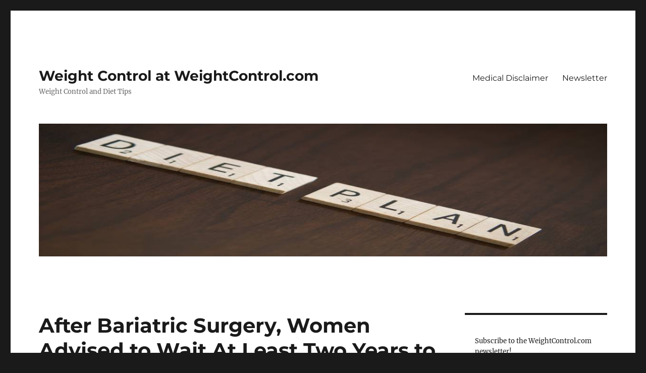

--- FILE ---
content_type: text/html; charset=UTF-8
request_url: https://weightcontrol.com/after-bariatric-surgery-women-advised-to-wait-at-least-two-years-to-conceive/2/
body_size: 10705
content:
<!DOCTYPE html>
<html lang="en" class="no-js">
<head>
	<meta charset="UTF-8">
	<meta name="viewport" content="width=device-width, initial-scale=1.0">
	<link rel="profile" href="https://gmpg.org/xfn/11">
		<script>
(function(html){html.className = html.className.replace(/\bno-js\b/,'js')})(document.documentElement);
//# sourceURL=twentysixteen_javascript_detection
</script>
<title>After Bariatric Surgery, Women Advised to Wait At Least Two Years to Conceive &#8211; Page 2 &#8211; Weight Control at WeightControl.com</title>
<meta name='robots' content='max-image-preview:large' />
	<style>img:is([sizes="auto" i], [sizes^="auto," i]) { contain-intrinsic-size: 3000px 1500px }</style>
	
<!-- Open Graph Meta Tags generated by Blog2Social 873 - https://www.blog2social.com -->
<meta property="og:title" content="After Bariatric Surgery, Women Advised to Wait At Least Two Years to Conceive"/>
<meta property="og:description" content="After bariatric surgery there is a rapid weight loss that may impair an adequate weight gain during pregnancy and may also be associated with nutritional deficiencies"/>
<meta property="og:url" content="/after-bariatric-surgery-women-advised-to-wait-at-least-two-years-to-conceive/2/"/>
<meta property="og:type" content="article"/>
<meta property="og:article:published_time" content="2022-05-16 09:45:42"/>
<meta property="og:article:modified_time" content="2022-05-16 09:45:43"/>
<meta property="og:article:tag" content="@EASOobesity"/>
<meta property="og:article:tag" content="#bariatricsurgery"/>
<meta property="og:article:tag" content="#ECO2022"/>
<meta property="og:article:tag" content="#obesity"/>
<meta property="og:article:tag" content="#weightcontrol"/>
<meta property="og:article:tag" content="#weightloss"/>
<!-- Open Graph Meta Tags generated by Blog2Social 873 - https://www.blog2social.com -->

<!-- Twitter Card generated by Blog2Social 873 - https://www.blog2social.com -->
<meta name="twitter:card" content="summary">
<meta name="twitter:title" content="After Bariatric Surgery, Women Advised to Wait At Least Two Years to Conceive"/>
<meta name="twitter:description" content="After bariatric surgery there is a rapid weight loss that may impair an adequate weight gain during pregnancy and may also be associated with nutritional deficiencies"/>
<!-- Twitter Card generated by Blog2Social 873 - https://www.blog2social.com -->
<meta name="author" content="weightcontrol"/>
<link rel="alternate" type="application/rss+xml" title="Weight Control at WeightControl.com &raquo; Feed" href="https://weightcontrol.com/feed/" />
<link rel="alternate" type="application/rss+xml" title="Weight Control at WeightControl.com &raquo; Comments Feed" href="https://weightcontrol.com/comments/feed/" />
<script>
window._wpemojiSettings = {"baseUrl":"https:\/\/s.w.org\/images\/core\/emoji\/16.0.1\/72x72\/","ext":".png","svgUrl":"https:\/\/s.w.org\/images\/core\/emoji\/16.0.1\/svg\/","svgExt":".svg","source":{"concatemoji":"https:\/\/weightcontrol.com\/wp-includes\/js\/wp-emoji-release.min.js?ver=6.8.3"}};
/*! This file is auto-generated */
!function(s,n){var o,i,e;function c(e){try{var t={supportTests:e,timestamp:(new Date).valueOf()};sessionStorage.setItem(o,JSON.stringify(t))}catch(e){}}function p(e,t,n){e.clearRect(0,0,e.canvas.width,e.canvas.height),e.fillText(t,0,0);var t=new Uint32Array(e.getImageData(0,0,e.canvas.width,e.canvas.height).data),a=(e.clearRect(0,0,e.canvas.width,e.canvas.height),e.fillText(n,0,0),new Uint32Array(e.getImageData(0,0,e.canvas.width,e.canvas.height).data));return t.every(function(e,t){return e===a[t]})}function u(e,t){e.clearRect(0,0,e.canvas.width,e.canvas.height),e.fillText(t,0,0);for(var n=e.getImageData(16,16,1,1),a=0;a<n.data.length;a++)if(0!==n.data[a])return!1;return!0}function f(e,t,n,a){switch(t){case"flag":return n(e,"\ud83c\udff3\ufe0f\u200d\u26a7\ufe0f","\ud83c\udff3\ufe0f\u200b\u26a7\ufe0f")?!1:!n(e,"\ud83c\udde8\ud83c\uddf6","\ud83c\udde8\u200b\ud83c\uddf6")&&!n(e,"\ud83c\udff4\udb40\udc67\udb40\udc62\udb40\udc65\udb40\udc6e\udb40\udc67\udb40\udc7f","\ud83c\udff4\u200b\udb40\udc67\u200b\udb40\udc62\u200b\udb40\udc65\u200b\udb40\udc6e\u200b\udb40\udc67\u200b\udb40\udc7f");case"emoji":return!a(e,"\ud83e\udedf")}return!1}function g(e,t,n,a){var r="undefined"!=typeof WorkerGlobalScope&&self instanceof WorkerGlobalScope?new OffscreenCanvas(300,150):s.createElement("canvas"),o=r.getContext("2d",{willReadFrequently:!0}),i=(o.textBaseline="top",o.font="600 32px Arial",{});return e.forEach(function(e){i[e]=t(o,e,n,a)}),i}function t(e){var t=s.createElement("script");t.src=e,t.defer=!0,s.head.appendChild(t)}"undefined"!=typeof Promise&&(o="wpEmojiSettingsSupports",i=["flag","emoji"],n.supports={everything:!0,everythingExceptFlag:!0},e=new Promise(function(e){s.addEventListener("DOMContentLoaded",e,{once:!0})}),new Promise(function(t){var n=function(){try{var e=JSON.parse(sessionStorage.getItem(o));if("object"==typeof e&&"number"==typeof e.timestamp&&(new Date).valueOf()<e.timestamp+604800&&"object"==typeof e.supportTests)return e.supportTests}catch(e){}return null}();if(!n){if("undefined"!=typeof Worker&&"undefined"!=typeof OffscreenCanvas&&"undefined"!=typeof URL&&URL.createObjectURL&&"undefined"!=typeof Blob)try{var e="postMessage("+g.toString()+"("+[JSON.stringify(i),f.toString(),p.toString(),u.toString()].join(",")+"));",a=new Blob([e],{type:"text/javascript"}),r=new Worker(URL.createObjectURL(a),{name:"wpTestEmojiSupports"});return void(r.onmessage=function(e){c(n=e.data),r.terminate(),t(n)})}catch(e){}c(n=g(i,f,p,u))}t(n)}).then(function(e){for(var t in e)n.supports[t]=e[t],n.supports.everything=n.supports.everything&&n.supports[t],"flag"!==t&&(n.supports.everythingExceptFlag=n.supports.everythingExceptFlag&&n.supports[t]);n.supports.everythingExceptFlag=n.supports.everythingExceptFlag&&!n.supports.flag,n.DOMReady=!1,n.readyCallback=function(){n.DOMReady=!0}}).then(function(){return e}).then(function(){var e;n.supports.everything||(n.readyCallback(),(e=n.source||{}).concatemoji?t(e.concatemoji):e.wpemoji&&e.twemoji&&(t(e.twemoji),t(e.wpemoji)))}))}((window,document),window._wpemojiSettings);
</script>
<style id='wp-emoji-styles-inline-css'>

	img.wp-smiley, img.emoji {
		display: inline !important;
		border: none !important;
		box-shadow: none !important;
		height: 1em !important;
		width: 1em !important;
		margin: 0 0.07em !important;
		vertical-align: -0.1em !important;
		background: none !important;
		padding: 0 !important;
	}
</style>
<link rel='stylesheet' id='wp-block-library-css' href='https://weightcontrol.com/wp-includes/css/dist/block-library/style.min.css?ver=6.8.3' media='all' />
<style id='wp-block-library-theme-inline-css'>
.wp-block-audio :where(figcaption){color:#555;font-size:13px;text-align:center}.is-dark-theme .wp-block-audio :where(figcaption){color:#ffffffa6}.wp-block-audio{margin:0 0 1em}.wp-block-code{border:1px solid #ccc;border-radius:4px;font-family:Menlo,Consolas,monaco,monospace;padding:.8em 1em}.wp-block-embed :where(figcaption){color:#555;font-size:13px;text-align:center}.is-dark-theme .wp-block-embed :where(figcaption){color:#ffffffa6}.wp-block-embed{margin:0 0 1em}.blocks-gallery-caption{color:#555;font-size:13px;text-align:center}.is-dark-theme .blocks-gallery-caption{color:#ffffffa6}:root :where(.wp-block-image figcaption){color:#555;font-size:13px;text-align:center}.is-dark-theme :root :where(.wp-block-image figcaption){color:#ffffffa6}.wp-block-image{margin:0 0 1em}.wp-block-pullquote{border-bottom:4px solid;border-top:4px solid;color:currentColor;margin-bottom:1.75em}.wp-block-pullquote cite,.wp-block-pullquote footer,.wp-block-pullquote__citation{color:currentColor;font-size:.8125em;font-style:normal;text-transform:uppercase}.wp-block-quote{border-left:.25em solid;margin:0 0 1.75em;padding-left:1em}.wp-block-quote cite,.wp-block-quote footer{color:currentColor;font-size:.8125em;font-style:normal;position:relative}.wp-block-quote:where(.has-text-align-right){border-left:none;border-right:.25em solid;padding-left:0;padding-right:1em}.wp-block-quote:where(.has-text-align-center){border:none;padding-left:0}.wp-block-quote.is-large,.wp-block-quote.is-style-large,.wp-block-quote:where(.is-style-plain){border:none}.wp-block-search .wp-block-search__label{font-weight:700}.wp-block-search__button{border:1px solid #ccc;padding:.375em .625em}:where(.wp-block-group.has-background){padding:1.25em 2.375em}.wp-block-separator.has-css-opacity{opacity:.4}.wp-block-separator{border:none;border-bottom:2px solid;margin-left:auto;margin-right:auto}.wp-block-separator.has-alpha-channel-opacity{opacity:1}.wp-block-separator:not(.is-style-wide):not(.is-style-dots){width:100px}.wp-block-separator.has-background:not(.is-style-dots){border-bottom:none;height:1px}.wp-block-separator.has-background:not(.is-style-wide):not(.is-style-dots){height:2px}.wp-block-table{margin:0 0 1em}.wp-block-table td,.wp-block-table th{word-break:normal}.wp-block-table :where(figcaption){color:#555;font-size:13px;text-align:center}.is-dark-theme .wp-block-table :where(figcaption){color:#ffffffa6}.wp-block-video :where(figcaption){color:#555;font-size:13px;text-align:center}.is-dark-theme .wp-block-video :where(figcaption){color:#ffffffa6}.wp-block-video{margin:0 0 1em}:root :where(.wp-block-template-part.has-background){margin-bottom:0;margin-top:0;padding:1.25em 2.375em}
</style>
<style id='classic-theme-styles-inline-css'>
/*! This file is auto-generated */
.wp-block-button__link{color:#fff;background-color:#32373c;border-radius:9999px;box-shadow:none;text-decoration:none;padding:calc(.667em + 2px) calc(1.333em + 2px);font-size:1.125em}.wp-block-file__button{background:#32373c;color:#fff;text-decoration:none}
</style>
<style id='global-styles-inline-css'>
:root{--wp--preset--aspect-ratio--square: 1;--wp--preset--aspect-ratio--4-3: 4/3;--wp--preset--aspect-ratio--3-4: 3/4;--wp--preset--aspect-ratio--3-2: 3/2;--wp--preset--aspect-ratio--2-3: 2/3;--wp--preset--aspect-ratio--16-9: 16/9;--wp--preset--aspect-ratio--9-16: 9/16;--wp--preset--color--black: #000000;--wp--preset--color--cyan-bluish-gray: #abb8c3;--wp--preset--color--white: #fff;--wp--preset--color--pale-pink: #f78da7;--wp--preset--color--vivid-red: #cf2e2e;--wp--preset--color--luminous-vivid-orange: #ff6900;--wp--preset--color--luminous-vivid-amber: #fcb900;--wp--preset--color--light-green-cyan: #7bdcb5;--wp--preset--color--vivid-green-cyan: #00d084;--wp--preset--color--pale-cyan-blue: #8ed1fc;--wp--preset--color--vivid-cyan-blue: #0693e3;--wp--preset--color--vivid-purple: #9b51e0;--wp--preset--color--dark-gray: #1a1a1a;--wp--preset--color--medium-gray: #686868;--wp--preset--color--light-gray: #e5e5e5;--wp--preset--color--blue-gray: #4d545c;--wp--preset--color--bright-blue: #007acc;--wp--preset--color--light-blue: #9adffd;--wp--preset--color--dark-brown: #402b30;--wp--preset--color--medium-brown: #774e24;--wp--preset--color--dark-red: #640c1f;--wp--preset--color--bright-red: #ff675f;--wp--preset--color--yellow: #ffef8e;--wp--preset--gradient--vivid-cyan-blue-to-vivid-purple: linear-gradient(135deg,rgba(6,147,227,1) 0%,rgb(155,81,224) 100%);--wp--preset--gradient--light-green-cyan-to-vivid-green-cyan: linear-gradient(135deg,rgb(122,220,180) 0%,rgb(0,208,130) 100%);--wp--preset--gradient--luminous-vivid-amber-to-luminous-vivid-orange: linear-gradient(135deg,rgba(252,185,0,1) 0%,rgba(255,105,0,1) 100%);--wp--preset--gradient--luminous-vivid-orange-to-vivid-red: linear-gradient(135deg,rgba(255,105,0,1) 0%,rgb(207,46,46) 100%);--wp--preset--gradient--very-light-gray-to-cyan-bluish-gray: linear-gradient(135deg,rgb(238,238,238) 0%,rgb(169,184,195) 100%);--wp--preset--gradient--cool-to-warm-spectrum: linear-gradient(135deg,rgb(74,234,220) 0%,rgb(151,120,209) 20%,rgb(207,42,186) 40%,rgb(238,44,130) 60%,rgb(251,105,98) 80%,rgb(254,248,76) 100%);--wp--preset--gradient--blush-light-purple: linear-gradient(135deg,rgb(255,206,236) 0%,rgb(152,150,240) 100%);--wp--preset--gradient--blush-bordeaux: linear-gradient(135deg,rgb(254,205,165) 0%,rgb(254,45,45) 50%,rgb(107,0,62) 100%);--wp--preset--gradient--luminous-dusk: linear-gradient(135deg,rgb(255,203,112) 0%,rgb(199,81,192) 50%,rgb(65,88,208) 100%);--wp--preset--gradient--pale-ocean: linear-gradient(135deg,rgb(255,245,203) 0%,rgb(182,227,212) 50%,rgb(51,167,181) 100%);--wp--preset--gradient--electric-grass: linear-gradient(135deg,rgb(202,248,128) 0%,rgb(113,206,126) 100%);--wp--preset--gradient--midnight: linear-gradient(135deg,rgb(2,3,129) 0%,rgb(40,116,252) 100%);--wp--preset--font-size--small: 13px;--wp--preset--font-size--medium: 20px;--wp--preset--font-size--large: 36px;--wp--preset--font-size--x-large: 42px;--wp--preset--spacing--20: 0.44rem;--wp--preset--spacing--30: 0.67rem;--wp--preset--spacing--40: 1rem;--wp--preset--spacing--50: 1.5rem;--wp--preset--spacing--60: 2.25rem;--wp--preset--spacing--70: 3.38rem;--wp--preset--spacing--80: 5.06rem;--wp--preset--shadow--natural: 6px 6px 9px rgba(0, 0, 0, 0.2);--wp--preset--shadow--deep: 12px 12px 50px rgba(0, 0, 0, 0.4);--wp--preset--shadow--sharp: 6px 6px 0px rgba(0, 0, 0, 0.2);--wp--preset--shadow--outlined: 6px 6px 0px -3px rgba(255, 255, 255, 1), 6px 6px rgba(0, 0, 0, 1);--wp--preset--shadow--crisp: 6px 6px 0px rgba(0, 0, 0, 1);}:where(.is-layout-flex){gap: 0.5em;}:where(.is-layout-grid){gap: 0.5em;}body .is-layout-flex{display: flex;}.is-layout-flex{flex-wrap: wrap;align-items: center;}.is-layout-flex > :is(*, div){margin: 0;}body .is-layout-grid{display: grid;}.is-layout-grid > :is(*, div){margin: 0;}:where(.wp-block-columns.is-layout-flex){gap: 2em;}:where(.wp-block-columns.is-layout-grid){gap: 2em;}:where(.wp-block-post-template.is-layout-flex){gap: 1.25em;}:where(.wp-block-post-template.is-layout-grid){gap: 1.25em;}.has-black-color{color: var(--wp--preset--color--black) !important;}.has-cyan-bluish-gray-color{color: var(--wp--preset--color--cyan-bluish-gray) !important;}.has-white-color{color: var(--wp--preset--color--white) !important;}.has-pale-pink-color{color: var(--wp--preset--color--pale-pink) !important;}.has-vivid-red-color{color: var(--wp--preset--color--vivid-red) !important;}.has-luminous-vivid-orange-color{color: var(--wp--preset--color--luminous-vivid-orange) !important;}.has-luminous-vivid-amber-color{color: var(--wp--preset--color--luminous-vivid-amber) !important;}.has-light-green-cyan-color{color: var(--wp--preset--color--light-green-cyan) !important;}.has-vivid-green-cyan-color{color: var(--wp--preset--color--vivid-green-cyan) !important;}.has-pale-cyan-blue-color{color: var(--wp--preset--color--pale-cyan-blue) !important;}.has-vivid-cyan-blue-color{color: var(--wp--preset--color--vivid-cyan-blue) !important;}.has-vivid-purple-color{color: var(--wp--preset--color--vivid-purple) !important;}.has-black-background-color{background-color: var(--wp--preset--color--black) !important;}.has-cyan-bluish-gray-background-color{background-color: var(--wp--preset--color--cyan-bluish-gray) !important;}.has-white-background-color{background-color: var(--wp--preset--color--white) !important;}.has-pale-pink-background-color{background-color: var(--wp--preset--color--pale-pink) !important;}.has-vivid-red-background-color{background-color: var(--wp--preset--color--vivid-red) !important;}.has-luminous-vivid-orange-background-color{background-color: var(--wp--preset--color--luminous-vivid-orange) !important;}.has-luminous-vivid-amber-background-color{background-color: var(--wp--preset--color--luminous-vivid-amber) !important;}.has-light-green-cyan-background-color{background-color: var(--wp--preset--color--light-green-cyan) !important;}.has-vivid-green-cyan-background-color{background-color: var(--wp--preset--color--vivid-green-cyan) !important;}.has-pale-cyan-blue-background-color{background-color: var(--wp--preset--color--pale-cyan-blue) !important;}.has-vivid-cyan-blue-background-color{background-color: var(--wp--preset--color--vivid-cyan-blue) !important;}.has-vivid-purple-background-color{background-color: var(--wp--preset--color--vivid-purple) !important;}.has-black-border-color{border-color: var(--wp--preset--color--black) !important;}.has-cyan-bluish-gray-border-color{border-color: var(--wp--preset--color--cyan-bluish-gray) !important;}.has-white-border-color{border-color: var(--wp--preset--color--white) !important;}.has-pale-pink-border-color{border-color: var(--wp--preset--color--pale-pink) !important;}.has-vivid-red-border-color{border-color: var(--wp--preset--color--vivid-red) !important;}.has-luminous-vivid-orange-border-color{border-color: var(--wp--preset--color--luminous-vivid-orange) !important;}.has-luminous-vivid-amber-border-color{border-color: var(--wp--preset--color--luminous-vivid-amber) !important;}.has-light-green-cyan-border-color{border-color: var(--wp--preset--color--light-green-cyan) !important;}.has-vivid-green-cyan-border-color{border-color: var(--wp--preset--color--vivid-green-cyan) !important;}.has-pale-cyan-blue-border-color{border-color: var(--wp--preset--color--pale-cyan-blue) !important;}.has-vivid-cyan-blue-border-color{border-color: var(--wp--preset--color--vivid-cyan-blue) !important;}.has-vivid-purple-border-color{border-color: var(--wp--preset--color--vivid-purple) !important;}.has-vivid-cyan-blue-to-vivid-purple-gradient-background{background: var(--wp--preset--gradient--vivid-cyan-blue-to-vivid-purple) !important;}.has-light-green-cyan-to-vivid-green-cyan-gradient-background{background: var(--wp--preset--gradient--light-green-cyan-to-vivid-green-cyan) !important;}.has-luminous-vivid-amber-to-luminous-vivid-orange-gradient-background{background: var(--wp--preset--gradient--luminous-vivid-amber-to-luminous-vivid-orange) !important;}.has-luminous-vivid-orange-to-vivid-red-gradient-background{background: var(--wp--preset--gradient--luminous-vivid-orange-to-vivid-red) !important;}.has-very-light-gray-to-cyan-bluish-gray-gradient-background{background: var(--wp--preset--gradient--very-light-gray-to-cyan-bluish-gray) !important;}.has-cool-to-warm-spectrum-gradient-background{background: var(--wp--preset--gradient--cool-to-warm-spectrum) !important;}.has-blush-light-purple-gradient-background{background: var(--wp--preset--gradient--blush-light-purple) !important;}.has-blush-bordeaux-gradient-background{background: var(--wp--preset--gradient--blush-bordeaux) !important;}.has-luminous-dusk-gradient-background{background: var(--wp--preset--gradient--luminous-dusk) !important;}.has-pale-ocean-gradient-background{background: var(--wp--preset--gradient--pale-ocean) !important;}.has-electric-grass-gradient-background{background: var(--wp--preset--gradient--electric-grass) !important;}.has-midnight-gradient-background{background: var(--wp--preset--gradient--midnight) !important;}.has-small-font-size{font-size: var(--wp--preset--font-size--small) !important;}.has-medium-font-size{font-size: var(--wp--preset--font-size--medium) !important;}.has-large-font-size{font-size: var(--wp--preset--font-size--large) !important;}.has-x-large-font-size{font-size: var(--wp--preset--font-size--x-large) !important;}
:where(.wp-block-post-template.is-layout-flex){gap: 1.25em;}:where(.wp-block-post-template.is-layout-grid){gap: 1.25em;}
:where(.wp-block-columns.is-layout-flex){gap: 2em;}:where(.wp-block-columns.is-layout-grid){gap: 2em;}
:root :where(.wp-block-pullquote){font-size: 1.5em;line-height: 1.6;}
</style>
<link rel='stylesheet' id='wp-components-css' href='https://weightcontrol.com/wp-includes/css/dist/components/style.min.css?ver=6.8.3' media='all' />
<link rel='stylesheet' id='godaddy-styles-css' href='https://weightcontrol.com/wp-content/mu-plugins/vendor/wpex/godaddy-launch/includes/Dependencies/GoDaddy/Styles/build/latest.css?ver=2.0.2' media='all' />
<link rel='stylesheet' id='twentysixteen-fonts-css' href='https://weightcontrol.com/wp-content/themes/twentysixteen/fonts/merriweather-plus-montserrat-plus-inconsolata.css?ver=20230328' media='all' />
<link rel='stylesheet' id='genericons-css' href='https://weightcontrol.com/wp-content/themes/twentysixteen/genericons/genericons.css?ver=20251101' media='all' />
<link rel='stylesheet' id='twentysixteen-style-css' href='https://weightcontrol.com/wp-content/themes/twentysixteen/style.css?ver=20251202' media='all' />
<link rel='stylesheet' id='twentysixteen-block-style-css' href='https://weightcontrol.com/wp-content/themes/twentysixteen/css/blocks.css?ver=20240817' media='all' />
<link rel='stylesheet' id='newsletter-css' href='https://weightcontrol.com/wp-content/plugins/newsletter/style.css?ver=9.1.1' media='all' />
<script src="https://weightcontrol.com/wp-includes/js/jquery/jquery.min.js?ver=3.7.1" id="jquery-core-js"></script>
<script src="https://weightcontrol.com/wp-includes/js/jquery/jquery-migrate.min.js?ver=3.4.1" id="jquery-migrate-js"></script>
<script id="twentysixteen-script-js-extra">
var screenReaderText = {"expand":"expand child menu","collapse":"collapse child menu"};
</script>
<script src="https://weightcontrol.com/wp-content/themes/twentysixteen/js/functions.js?ver=20230629" id="twentysixteen-script-js" defer data-wp-strategy="defer"></script>
<link rel="https://api.w.org/" href="https://weightcontrol.com/wp-json/" /><link rel="alternate" title="JSON" type="application/json" href="https://weightcontrol.com/wp-json/wp/v2/posts/1731" /><link rel="EditURI" type="application/rsd+xml" title="RSD" href="https://weightcontrol.com/xmlrpc.php?rsd" />
<meta name="generator" content="WordPress 6.8.3" />
<link rel="canonical" href="https://weightcontrol.com/after-bariatric-surgery-women-advised-to-wait-at-least-two-years-to-conceive/2/" />
<link rel='shortlink' href='https://weightcontrol.com/?p=1731' />
<link rel="alternate" title="oEmbed (JSON)" type="application/json+oembed" href="https://weightcontrol.com/wp-json/oembed/1.0/embed?url=https%3A%2F%2Fweightcontrol.com%2Fafter-bariatric-surgery-women-advised-to-wait-at-least-two-years-to-conceive%2F" />
<link rel="alternate" title="oEmbed (XML)" type="text/xml+oembed" href="https://weightcontrol.com/wp-json/oembed/1.0/embed?url=https%3A%2F%2Fweightcontrol.com%2Fafter-bariatric-surgery-women-advised-to-wait-at-least-two-years-to-conceive%2F&#038;format=xml" />
<script type="text/javascript">
(function(url){
	if(/(?:Chrome\/26\.0\.1410\.63 Safari\/537\.31|WordfenceTestMonBot)/.test(navigator.userAgent)){ return; }
	var addEvent = function(evt, handler) {
		if (window.addEventListener) {
			document.addEventListener(evt, handler, false);
		} else if (window.attachEvent) {
			document.attachEvent('on' + evt, handler);
		}
	};
	var removeEvent = function(evt, handler) {
		if (window.removeEventListener) {
			document.removeEventListener(evt, handler, false);
		} else if (window.detachEvent) {
			document.detachEvent('on' + evt, handler);
		}
	};
	var evts = 'contextmenu dblclick drag dragend dragenter dragleave dragover dragstart drop keydown keypress keyup mousedown mousemove mouseout mouseover mouseup mousewheel scroll'.split(' ');
	var logHuman = function() {
		if (window.wfLogHumanRan) { return; }
		window.wfLogHumanRan = true;
		var wfscr = document.createElement('script');
		wfscr.type = 'text/javascript';
		wfscr.async = true;
		wfscr.src = url + '&r=' + Math.random();
		(document.getElementsByTagName('head')[0]||document.getElementsByTagName('body')[0]).appendChild(wfscr);
		for (var i = 0; i < evts.length; i++) {
			removeEvent(evts[i], logHuman);
		}
	};
	for (var i = 0; i < evts.length; i++) {
		addEvent(evts[i], logHuman);
	}
})('//weightcontrol.com/?wordfence_lh=1&hid=81599099CAE8D4EC0C21F2737B261A15');
</script><link rel="icon" href="https://weightcontrol.com/wp-content/uploads/2017/05/favicon-32x32.png" sizes="32x32" />
<link rel="icon" href="https://weightcontrol.com/wp-content/uploads/2017/05/favicon-32x32.png" sizes="192x192" />
<link rel="apple-touch-icon" href="https://weightcontrol.com/wp-content/uploads/2017/05/favicon-32x32.png" />
<meta name="msapplication-TileImage" content="https://weightcontrol.com/wp-content/uploads/2017/05/favicon-32x32.png" />
</head>

<body class="wp-singular post-template-default single single-post postid-1731 single-format-standard wp-embed-responsive paged-2 single-paged-2 wp-theme-twentysixteen">
<div id="page" class="site">
	<div class="site-inner">
		<a class="skip-link screen-reader-text" href="#content">
			Skip to content		</a>

		<header id="masthead" class="site-header">
			<div class="site-header-main">
				<div class="site-branding">
											<p class="site-title"><a href="https://weightcontrol.com/" rel="home" >Weight Control at WeightControl.com</a></p>
												<p class="site-description">Weight Control and Diet Tips</p>
									</div><!-- .site-branding -->

									<button id="menu-toggle" class="menu-toggle">Menu</button>

					<div id="site-header-menu" class="site-header-menu">
													<nav id="site-navigation" class="main-navigation" aria-label="Primary Menu">
								<div class="menu-navigation-container"><ul id="menu-navigation" class="primary-menu"><li id="menu-item-1556" class="menu-item menu-item-type-post_type menu-item-object-page menu-item-1556"><a href="https://weightcontrol.com/medical-disclaimer/">Medical Disclaimer</a></li>
<li id="menu-item-1766" class="menu-item menu-item-type-post_type menu-item-object-page menu-item-1766"><a href="https://weightcontrol.com/newsletter/">Newsletter</a></li>
</ul></div>							</nav><!-- .main-navigation -->
						
											</div><!-- .site-header-menu -->
							</div><!-- .site-header-main -->

											<div class="header-image">
					<a href="https://weightcontrol.com/" rel="home" >
						<img src="https://weightcontrol.com/wp-content/uploads/2017/08/rsz_weight-control-diet-plan.jpg" width="1200" height="280" alt="Weight Control at WeightControl.com" sizes="(max-width: 709px) 85vw, (max-width: 909px) 81vw, (max-width: 1362px) 88vw, 1200px" srcset="https://weightcontrol.com/wp-content/uploads/2017/08/rsz_weight-control-diet-plan.jpg 1200w, https://weightcontrol.com/wp-content/uploads/2017/08/rsz_weight-control-diet-plan-300x70.jpg 300w, https://weightcontrol.com/wp-content/uploads/2017/08/rsz_weight-control-diet-plan-768x179.jpg 768w, https://weightcontrol.com/wp-content/uploads/2017/08/rsz_weight-control-diet-plan-1024x239.jpg 1024w" decoding="async" fetchpriority="high" />					</a>
				</div><!-- .header-image -->
					</header><!-- .site-header -->

		<div id="content" class="site-content">

<div id="primary" class="content-area">
	<main id="main" class="site-main">
		
<article id="post-1731" class="post-1731 post type-post status-publish format-standard hentry category-weight-control-news tag-easoobesity tag-bariatricsurgery tag-eco2022 tag-obesity-2 tag-weightcontrol tag-weightloss">
	<header class="entry-header">
		<h1 class="entry-title">After Bariatric Surgery, Women Advised to Wait At Least Two Years to Conceive</h1>	</header><!-- .entry-header -->

				<div class="entry-summary">
				<p>After bariatric surgery there is a rapid weight loss that may impair an adequate weight gain during pregnancy and may also be associated with nutritional deficiencies</p>
			</div><!-- .entry-summary -->
			
	
	<div class="entry-content">
		


<p><strong><em>WeightControl.com:&nbsp; What are the main findings?</em></strong></p>



<p><strong><em>Response:</em></strong> Therefore, we conducted a retrospective study in our centre to evaluate the impact of BSCI on the risk of SGA neonates. Time from bariatric surgery to conception was significantly lower in the pregnancies with SGA babies (23.1 months versus 64.7 months). In fact, 58.3% of the babies born to women who conceived in the first 24 months after surgery were SGA, compared to 11.5% of those born to women who conceived after 24 months. We found that the longer the BSCI, the lower was the risk ok having an SGA baby. For each additional month of BSCI, there was a 5% lower risk of having an SGA baby and a 4.2g increase in birth weight. The optimal time to wait until conception was found to be at least 24.5 months. Women with a BSCI of under 24.5 months were 15 times more likely to have an SGA baby than those who waited longer.</p>



<p><strong><em>WeightControl.com: What should readers take away from your report?</em></strong></p>



<p><strong><em>Response:</em></strong> Bariatric surgery-to-conception interval has a significant impact on birth weight, with shorter intervals associated with a higher risk of having an SGA baby. After bariatric surgery there is a rapid weight loss that may impair an adequate weight gain during pregnancy and may also be associated with nutritional deficiencies. An interval of two years allows the stabilization of weight and nutritional status.</p>



<p><strong><em>WeightControl.com: What recommendations do you have for future research as a result of this work?</em></strong></p>



<p><strong><em>Response:</em></strong> To consolidate this data, it would be useful to conduct prospective studies regarding different BSCI and their relation to pregnancy and neonatal outcomes. More data is still needed regarding neonatal outcomes of women after bariatric surgery, namely their association to maternal weight gain during pregnancy and nutritional deficiencies.</p>



<p><strong><em>WeightControl.com: Is there anything else you would like to add?</em></strong></p>



<p><strong><em>Response:</em></strong> We recommend that women wait at least two years after bariatric surgery before trying to conceive, although it may be possible to adjust this on an individual basis. These women must be aware of the risks of early conception and require adequate counselling regarding safe and effective contraception.</p>



<p><strong><em>Citation:</em></strong></p>



<p>Research presented at the European Congress on Obesity (ECO) May 2022<br>From bariatric surgery to conception: how long should we wait to<br>optimize foetal weight?<br>Araújo, B.; Carreira, A.; Lavrador, M.; Vieira, I.; Barros, L.; Rodrigues, D.; Paiva, S.; Melo,M.; Paiva, I.<br><a href="https://zoomforward22.org/">https://zoomforward22.org/</a></p>



<p>[wysija_form id=&#8221;3&#8243;]</p>



<p>[last-modified]</p>



<p><em>The information on </em><strong><em>WeightControl.com</em></strong><em> is provided for educational purposes only, and is in no way intended to diagnose, cure, or treat any medical or other condition. Always seek the advice of your physician or other qualified health and ask your doctor any questions you may have regarding a medical condition. In addition to all other limitations and disclaimers in this agreement, service provider and its third party providers disclaim any liability or loss in connection with the content provided on this website.</em><em></em></p>
<p class="post-modified-info">Last Updated on May 16, 2022 by <a href="" target="_blank" class="last-modified-author">weightcontrol</a></p><div class="page-links"><span class="page-links-title">Pages:</span> <a href="https://weightcontrol.com/after-bariatric-surgery-women-advised-to-wait-at-least-two-years-to-conceive/" class="post-page-numbers"><span><span class="screen-reader-text">Page </span>1</span></a><span class="screen-reader-text">, </span><span class="post-page-numbers current" aria-current="page"><span><span class="screen-reader-text">Page </span>2</span></span></div>	</div><!-- .entry-content -->

	<footer class="entry-footer">
		<span class="byline"><img alt='' src='https://secure.gravatar.com/avatar/2ab4ce677233d22974532b2893679c708e0cea8a179705fdf195f54c777669c4?s=49&#038;d=mm&#038;r=g' srcset='https://secure.gravatar.com/avatar/2ab4ce677233d22974532b2893679c708e0cea8a179705fdf195f54c777669c4?s=98&#038;d=mm&#038;r=g 2x' class='avatar avatar-49 photo' height='49' width='49' decoding='async'/><span class="screen-reader-text">Author </span><span class="author vcard"><a class="url fn n" href="https://weightcontrol.com/author/weightcontrol/">weightcontrol</a></span></span><span class="posted-on"><span class="screen-reader-text">Posted on </span><a href="https://weightcontrol.com/after-bariatric-surgery-women-advised-to-wait-at-least-two-years-to-conceive/" rel="bookmark"><time class="entry-date published" datetime="2022-05-16T09:45:42+00:00">May 16, 2022</time><time class="updated" datetime="2022-05-16T09:45:43+00:00">May 16, 2022</time></a></span><span class="cat-links"><span class="screen-reader-text">Categories </span><a href="https://weightcontrol.com/category/weight-control-news/" rel="category tag">Weight Control News</a></span><span class="tags-links"><span class="screen-reader-text">Tags </span><a href="https://weightcontrol.com/tag/easoobesity/" rel="tag">@EASOobesity</a>, <a href="https://weightcontrol.com/tag/bariatricsurgery/" rel="tag">#bariatricsurgery</a>, <a href="https://weightcontrol.com/tag/eco2022/" rel="tag">#ECO2022</a>, <a href="https://weightcontrol.com/tag/obesity-2/" rel="tag">#obesity</a>, <a href="https://weightcontrol.com/tag/weightcontrol/" rel="tag">#weightcontrol</a>, <a href="https://weightcontrol.com/tag/weightloss/" rel="tag">#weightloss</a></span>			</footer><!-- .entry-footer -->
</article><!-- #post-1731 -->

	<nav class="navigation post-navigation" aria-label="Posts">
		<h2 class="screen-reader-text">Post navigation</h2>
		<div class="nav-links"><div class="nav-previous"><a href="https://weightcontrol.com/weill-cornell-medicine-pioneers-in-weight-control-and-intellihealth-launch-weight-matters-podcast/" rel="prev"><span class="meta-nav" aria-hidden="true">Previous</span> <span class="screen-reader-text">Previous post:</span> <span class="post-title">Weill Cornell Medicine Pioneers in Weight Control and Intellihealth Launch ‘Weight Matters’ Podcast</span></a></div><div class="nav-next"><a href="https://weightcontrol.com/new-weight-loss-model-targets-individual-response-to-food-cues/" rel="next"><span class="meta-nav" aria-hidden="true">Next</span> <span class="screen-reader-text">Next post:</span> <span class="post-title">New Weight Loss Model Targets Individual Response to Food Cues</span></a></div></div>
	</nav>
	</main><!-- .site-main -->

	
</div><!-- .content-area -->


	<aside id="secondary" class="sidebar widget-area">
		<section id="block-2" class="widget widget_block">
<div style="padding:20px" class="wp-block-tnp-minimal"><p>Subscribe to the WeightControl.com newsletter!</p><div><div class="tnp tnp-subscription-minimal  "><form action="https://weightcontrol.com/wp-admin/admin-ajax.php?action=tnp&amp;na=s" method="post" style="text-align: center"><input type="hidden" name="nr" value="minimal">
<input type="hidden" name="nlang" value="">
<input class="tnp-email" type="email" required name="ne" value="" placeholder="Email"><input class="tnp-submit" type="submit" value="Subscribe" style="">
<div class="tnp-field tnp-privacy-field"><label><input type="checkbox" name="ny" required class="tnp-privacy"> By continuing, you accept the privacy policy</label></div></form></div>
</div></div>
</section><section id="categories-2" class="widget widget_categories"><h2 class="widget-title">Categories</h2><form action="https://weightcontrol.com" method="get"><label class="screen-reader-text" for="cat">Categories</label><select  name='cat' id='cat' class='postform'>
	<option value='-1'>Select Category</option>
	<option class="level-0" value="13">Costs of Obesity</option>
	<option class="level-0" value="25">Diabetes</option>
	<option class="level-0" value="3">Diets</option>
	<option class="level-0" value="4">Exercise</option>
	<option class="level-0" value="133">Fasting</option>
	<option class="level-0" value="52">Genetics</option>
	<option class="level-0" value="212">GLP-1 agonists</option>
	<option class="level-0" value="64">Heart Disease</option>
	<option class="level-0" value="50">Ketogenic Diet</option>
	<option class="level-0" value="14">Men&#8217;s Health</option>
	<option class="level-0" value="23">Obesity Medications</option>
	<option class="level-0" value="5">Pediatric Obesity</option>
	<option class="level-0" value="9">Research</option>
	<option class="level-0" value="192">SGLT2 Inhibitors</option>
	<option class="level-0" value="36">Sugar</option>
	<option class="level-0" value="2">Timing of Meals</option>
	<option class="level-0" value="1">Weight Control News</option>
	<option class="level-0" value="190">Weight Loss Drugs</option>
	<option class="level-0" value="11">Weight Loss Surgery</option>
	<option class="level-0" value="15">Women&#8217;s Health</option>
</select>
</form><script>
(function() {
	var dropdown = document.getElementById( "cat" );
	function onCatChange() {
		if ( dropdown.options[ dropdown.selectedIndex ].value > 0 ) {
			dropdown.parentNode.submit();
		}
	}
	dropdown.onchange = onCatChange;
})();
</script>
</section><section id="search-2" class="widget widget_search">
<form role="search" method="get" class="search-form" action="https://weightcontrol.com/">
	<label>
		<span class="screen-reader-text">
			Search for:		</span>
		<input type="search" class="search-field" placeholder="Search &hellip;" value="" name="s" />
	</label>
	<button type="submit" class="search-submit"><span class="screen-reader-text">
		Search	</span></button>
</form>
</section>	</aside><!-- .sidebar .widget-area -->

		</div><!-- .site-content -->

		<footer id="colophon" class="site-footer">
							<nav class="main-navigation" aria-label="Footer Primary Menu">
					<div class="menu-navigation-container"><ul id="menu-navigation-1" class="primary-menu"><li class="menu-item menu-item-type-post_type menu-item-object-page menu-item-1556"><a href="https://weightcontrol.com/medical-disclaimer/">Medical Disclaimer</a></li>
<li class="menu-item menu-item-type-post_type menu-item-object-page menu-item-1766"><a href="https://weightcontrol.com/newsletter/">Newsletter</a></li>
</ul></div>				</nav><!-- .main-navigation -->
			
			
			<div class="site-info">
								<span class="site-title"><a href="https://weightcontrol.com/" rel="home">Weight Control at WeightControl.com</a></span>
								<a href="https://wordpress.org/" class="imprint">
					Proudly powered by WordPress				</a>
			</div><!-- .site-info -->
		</footer><!-- .site-footer -->
	</div><!-- .site-inner -->
</div><!-- .site -->

<script type="speculationrules">
{"prefetch":[{"source":"document","where":{"and":[{"href_matches":"\/*"},{"not":{"href_matches":["\/wp-*.php","\/wp-admin\/*","\/wp-content\/uploads\/*","\/wp-content\/*","\/wp-content\/plugins\/*","\/wp-content\/themes\/twentysixteen\/*","\/*\\?(.+)"]}},{"not":{"selector_matches":"a[rel~=\"nofollow\"]"}},{"not":{"selector_matches":".no-prefetch, .no-prefetch a"}}]},"eagerness":"conservative"}]}
</script>
<script id="newsletter-js-extra">
var newsletter_data = {"action_url":"https:\/\/weightcontrol.com\/wp-admin\/admin-ajax.php"};
</script>
<script src="https://weightcontrol.com/wp-content/plugins/newsletter/main.js?ver=9.1.1" id="newsletter-js"></script>
		<script>'undefined'=== typeof _trfq || (window._trfq = []);'undefined'=== typeof _trfd && (window._trfd=[]),
                _trfd.push({'tccl.baseHost':'secureserver.net'}),
                _trfd.push({'ap':'wpaas_v2'},
                    {'server':'d0ff854f4f02'},
                    {'pod':'c12-prod-p3-us-west-2'},
                                        {'xid':'45235484'},
                    {'wp':'6.8.3'},
                    {'php':'8.2.30'},
                    {'loggedin':'0'},
                    {'cdn':'1'},
                    {'builder':'wp-block-editor'},
                    {'theme':'twentysixteen'},
                    {'wds':'0'},
                    {'wp_alloptions_count':'404'},
                    {'wp_alloptions_bytes':'152743'},
                    {'gdl_coming_soon_page':'0'}
                    , {'appid':'607268'}                 );
            var trafficScript = document.createElement('script'); trafficScript.src = 'https://img1.wsimg.com/signals/js/clients/scc-c2/scc-c2.min.js'; window.document.head.appendChild(trafficScript);</script>
		<script>window.addEventListener('click', function (elem) { var _elem$target, _elem$target$dataset, _window, _window$_trfq; return (elem === null || elem === void 0 ? void 0 : (_elem$target = elem.target) === null || _elem$target === void 0 ? void 0 : (_elem$target$dataset = _elem$target.dataset) === null || _elem$target$dataset === void 0 ? void 0 : _elem$target$dataset.eid) && ((_window = window) === null || _window === void 0 ? void 0 : (_window$_trfq = _window._trfq) === null || _window$_trfq === void 0 ? void 0 : _window$_trfq.push(["cmdLogEvent", "click", elem.target.dataset.eid]));});</script>
		<script src='https://img1.wsimg.com/traffic-assets/js/tccl-tti.min.js' onload="window.tti.calculateTTI()"></script>
		</body>
</html>
